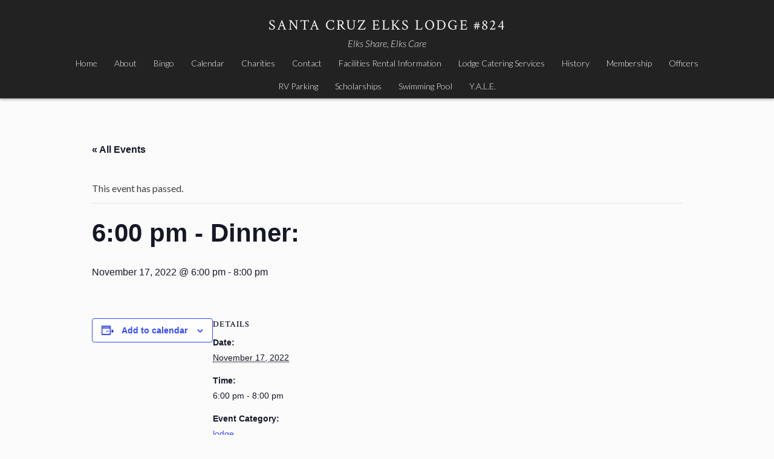

--- FILE ---
content_type: text/html; charset=UTF-8
request_url: https://santacruzelks.org/newsite/?tribe_events=dinner-4318
body_size: 8379
content:

<!DOCTYPE html>
<html lang="en-US">
<head>
<meta charset="UTF-8">
<meta name="viewport" content="width=device-width, initial-scale=1">
<title>Events for January 2026</title>
<link rel="profile" href="http://gmpg.org/xfn/11">
<link rel="pingback" href="https://santacruzelks.org/newsite/xmlrpc.php">


<link rel='stylesheet' id='tribe-events-views-v2-bootstrap-datepicker-styles-css' href='https://santacruzelks.org/newsite/wp-content/plugins/the-events-calendar/vendor/bootstrap-datepicker/css/bootstrap-datepicker.standalone.min.css?ver=6.2.0' type='text/css' media='all' />
<link rel='stylesheet' id='tec-variables-skeleton-css' href='https://santacruzelks.org/newsite/wp-content/plugins/the-events-calendar/common/src/resources/css/variables-skeleton.min.css?ver=5.1.6' type='text/css' media='all' />
<link rel='stylesheet' id='tribe-common-skeleton-style-css' href='https://santacruzelks.org/newsite/wp-content/plugins/the-events-calendar/common/src/resources/css/common-skeleton.min.css?ver=5.1.6' type='text/css' media='all' />
<link rel='stylesheet' id='tribe-tooltipster-css-css' href='https://santacruzelks.org/newsite/wp-content/plugins/the-events-calendar/common/vendor/tooltipster/tooltipster.bundle.min.css?ver=5.1.6' type='text/css' media='all' />
<link rel='stylesheet' id='tribe-events-views-v2-skeleton-css' href='https://santacruzelks.org/newsite/wp-content/plugins/the-events-calendar/src/resources/css/views-skeleton.min.css?ver=6.2.0' type='text/css' media='all' />
<link rel='stylesheet' id='tec-variables-full-css' href='https://santacruzelks.org/newsite/wp-content/plugins/the-events-calendar/common/src/resources/css/variables-full.min.css?ver=5.1.6' type='text/css' media='all' />
<link rel='stylesheet' id='tribe-common-full-style-css' href='https://santacruzelks.org/newsite/wp-content/plugins/the-events-calendar/common/src/resources/css/common-full.min.css?ver=5.1.6' type='text/css' media='all' />
<link rel='stylesheet' id='tribe-events-views-v2-full-css' href='https://santacruzelks.org/newsite/wp-content/plugins/the-events-calendar/src/resources/css/views-full.min.css?ver=6.2.0' type='text/css' media='all' />
<link rel='stylesheet' id='tribe-events-views-v2-print-css' href='https://santacruzelks.org/newsite/wp-content/plugins/the-events-calendar/src/resources/css/views-print.min.css?ver=6.2.0' type='text/css' media='print' />
<meta name='robots' content='max-image-preview:large' />
<link rel='dns-prefetch' href='//fonts.googleapis.com' />
<link rel="alternate" type="application/rss+xml" title="Santa Cruz Elks Lodge #824 &raquo; Feed" href="https://santacruzelks.org/newsite/?feed=rss2" />
<link rel="alternate" type="application/rss+xml" title="Santa Cruz Elks Lodge #824 &raquo; Comments Feed" href="https://santacruzelks.org/newsite/?feed=comments-rss2" />
<link rel="alternate" type="text/calendar" title="Santa Cruz Elks Lodge #824 &raquo; iCal Feed" href="https://santacruzelks.org/newsite?post_type=tribe_events&#038;ical=1" />
<script type="text/javascript">
window._wpemojiSettings = {"baseUrl":"https:\/\/s.w.org\/images\/core\/emoji\/14.0.0\/72x72\/","ext":".png","svgUrl":"https:\/\/s.w.org\/images\/core\/emoji\/14.0.0\/svg\/","svgExt":".svg","source":{"concatemoji":"https:\/\/santacruzelks.org\/newsite\/wp-includes\/js\/wp-emoji-release.min.js?ver=6.1.9"}};
/*! This file is auto-generated */
!function(e,a,t){var n,r,o,i=a.createElement("canvas"),p=i.getContext&&i.getContext("2d");function s(e,t){var a=String.fromCharCode,e=(p.clearRect(0,0,i.width,i.height),p.fillText(a.apply(this,e),0,0),i.toDataURL());return p.clearRect(0,0,i.width,i.height),p.fillText(a.apply(this,t),0,0),e===i.toDataURL()}function c(e){var t=a.createElement("script");t.src=e,t.defer=t.type="text/javascript",a.getElementsByTagName("head")[0].appendChild(t)}for(o=Array("flag","emoji"),t.supports={everything:!0,everythingExceptFlag:!0},r=0;r<o.length;r++)t.supports[o[r]]=function(e){if(p&&p.fillText)switch(p.textBaseline="top",p.font="600 32px Arial",e){case"flag":return s([127987,65039,8205,9895,65039],[127987,65039,8203,9895,65039])?!1:!s([55356,56826,55356,56819],[55356,56826,8203,55356,56819])&&!s([55356,57332,56128,56423,56128,56418,56128,56421,56128,56430,56128,56423,56128,56447],[55356,57332,8203,56128,56423,8203,56128,56418,8203,56128,56421,8203,56128,56430,8203,56128,56423,8203,56128,56447]);case"emoji":return!s([129777,127995,8205,129778,127999],[129777,127995,8203,129778,127999])}return!1}(o[r]),t.supports.everything=t.supports.everything&&t.supports[o[r]],"flag"!==o[r]&&(t.supports.everythingExceptFlag=t.supports.everythingExceptFlag&&t.supports[o[r]]);t.supports.everythingExceptFlag=t.supports.everythingExceptFlag&&!t.supports.flag,t.DOMReady=!1,t.readyCallback=function(){t.DOMReady=!0},t.supports.everything||(n=function(){t.readyCallback()},a.addEventListener?(a.addEventListener("DOMContentLoaded",n,!1),e.addEventListener("load",n,!1)):(e.attachEvent("onload",n),a.attachEvent("onreadystatechange",function(){"complete"===a.readyState&&t.readyCallback()})),(e=t.source||{}).concatemoji?c(e.concatemoji):e.wpemoji&&e.twemoji&&(c(e.twemoji),c(e.wpemoji)))}(window,document,window._wpemojiSettings);
</script>
<style type="text/css">
img.wp-smiley,
img.emoji {
	display: inline !important;
	border: none !important;
	box-shadow: none !important;
	height: 1em !important;
	width: 1em !important;
	margin: 0 0.07em !important;
	vertical-align: -0.1em !important;
	background: none !important;
	padding: 0 !important;
}
</style>
	<link rel='stylesheet' id='tribe-events-v2-single-skeleton-css' href='https://santacruzelks.org/newsite/wp-content/plugins/the-events-calendar/src/resources/css/tribe-events-single-skeleton.min.css?ver=6.2.0' type='text/css' media='all' />
<link rel='stylesheet' id='tribe-events-v2-single-skeleton-full-css' href='https://santacruzelks.org/newsite/wp-content/plugins/the-events-calendar/src/resources/css/tribe-events-single-full.min.css?ver=6.2.0' type='text/css' media='all' />
<link rel='stylesheet' id='wp-block-library-css' href='https://santacruzelks.org/newsite/wp-includes/css/dist/block-library/style.min.css?ver=6.1.9' type='text/css' media='all' />
<link rel='stylesheet' id='classic-theme-styles-css' href='https://santacruzelks.org/newsite/wp-includes/css/classic-themes.min.css?ver=1' type='text/css' media='all' />
<style id='global-styles-inline-css' type='text/css'>
body{--wp--preset--color--black: #000000;--wp--preset--color--cyan-bluish-gray: #abb8c3;--wp--preset--color--white: #ffffff;--wp--preset--color--pale-pink: #f78da7;--wp--preset--color--vivid-red: #cf2e2e;--wp--preset--color--luminous-vivid-orange: #ff6900;--wp--preset--color--luminous-vivid-amber: #fcb900;--wp--preset--color--light-green-cyan: #7bdcb5;--wp--preset--color--vivid-green-cyan: #00d084;--wp--preset--color--pale-cyan-blue: #8ed1fc;--wp--preset--color--vivid-cyan-blue: #0693e3;--wp--preset--color--vivid-purple: #9b51e0;--wp--preset--gradient--vivid-cyan-blue-to-vivid-purple: linear-gradient(135deg,rgba(6,147,227,1) 0%,rgb(155,81,224) 100%);--wp--preset--gradient--light-green-cyan-to-vivid-green-cyan: linear-gradient(135deg,rgb(122,220,180) 0%,rgb(0,208,130) 100%);--wp--preset--gradient--luminous-vivid-amber-to-luminous-vivid-orange: linear-gradient(135deg,rgba(252,185,0,1) 0%,rgba(255,105,0,1) 100%);--wp--preset--gradient--luminous-vivid-orange-to-vivid-red: linear-gradient(135deg,rgba(255,105,0,1) 0%,rgb(207,46,46) 100%);--wp--preset--gradient--very-light-gray-to-cyan-bluish-gray: linear-gradient(135deg,rgb(238,238,238) 0%,rgb(169,184,195) 100%);--wp--preset--gradient--cool-to-warm-spectrum: linear-gradient(135deg,rgb(74,234,220) 0%,rgb(151,120,209) 20%,rgb(207,42,186) 40%,rgb(238,44,130) 60%,rgb(251,105,98) 80%,rgb(254,248,76) 100%);--wp--preset--gradient--blush-light-purple: linear-gradient(135deg,rgb(255,206,236) 0%,rgb(152,150,240) 100%);--wp--preset--gradient--blush-bordeaux: linear-gradient(135deg,rgb(254,205,165) 0%,rgb(254,45,45) 50%,rgb(107,0,62) 100%);--wp--preset--gradient--luminous-dusk: linear-gradient(135deg,rgb(255,203,112) 0%,rgb(199,81,192) 50%,rgb(65,88,208) 100%);--wp--preset--gradient--pale-ocean: linear-gradient(135deg,rgb(255,245,203) 0%,rgb(182,227,212) 50%,rgb(51,167,181) 100%);--wp--preset--gradient--electric-grass: linear-gradient(135deg,rgb(202,248,128) 0%,rgb(113,206,126) 100%);--wp--preset--gradient--midnight: linear-gradient(135deg,rgb(2,3,129) 0%,rgb(40,116,252) 100%);--wp--preset--duotone--dark-grayscale: url('#wp-duotone-dark-grayscale');--wp--preset--duotone--grayscale: url('#wp-duotone-grayscale');--wp--preset--duotone--purple-yellow: url('#wp-duotone-purple-yellow');--wp--preset--duotone--blue-red: url('#wp-duotone-blue-red');--wp--preset--duotone--midnight: url('#wp-duotone-midnight');--wp--preset--duotone--magenta-yellow: url('#wp-duotone-magenta-yellow');--wp--preset--duotone--purple-green: url('#wp-duotone-purple-green');--wp--preset--duotone--blue-orange: url('#wp-duotone-blue-orange');--wp--preset--font-size--small: 13px;--wp--preset--font-size--medium: 20px;--wp--preset--font-size--large: 36px;--wp--preset--font-size--x-large: 42px;--wp--preset--spacing--20: 0.44rem;--wp--preset--spacing--30: 0.67rem;--wp--preset--spacing--40: 1rem;--wp--preset--spacing--50: 1.5rem;--wp--preset--spacing--60: 2.25rem;--wp--preset--spacing--70: 3.38rem;--wp--preset--spacing--80: 5.06rem;}:where(.is-layout-flex){gap: 0.5em;}body .is-layout-flow > .alignleft{float: left;margin-inline-start: 0;margin-inline-end: 2em;}body .is-layout-flow > .alignright{float: right;margin-inline-start: 2em;margin-inline-end: 0;}body .is-layout-flow > .aligncenter{margin-left: auto !important;margin-right: auto !important;}body .is-layout-constrained > .alignleft{float: left;margin-inline-start: 0;margin-inline-end: 2em;}body .is-layout-constrained > .alignright{float: right;margin-inline-start: 2em;margin-inline-end: 0;}body .is-layout-constrained > .aligncenter{margin-left: auto !important;margin-right: auto !important;}body .is-layout-constrained > :where(:not(.alignleft):not(.alignright):not(.alignfull)){max-width: var(--wp--style--global--content-size);margin-left: auto !important;margin-right: auto !important;}body .is-layout-constrained > .alignwide{max-width: var(--wp--style--global--wide-size);}body .is-layout-flex{display: flex;}body .is-layout-flex{flex-wrap: wrap;align-items: center;}body .is-layout-flex > *{margin: 0;}:where(.wp-block-columns.is-layout-flex){gap: 2em;}.has-black-color{color: var(--wp--preset--color--black) !important;}.has-cyan-bluish-gray-color{color: var(--wp--preset--color--cyan-bluish-gray) !important;}.has-white-color{color: var(--wp--preset--color--white) !important;}.has-pale-pink-color{color: var(--wp--preset--color--pale-pink) !important;}.has-vivid-red-color{color: var(--wp--preset--color--vivid-red) !important;}.has-luminous-vivid-orange-color{color: var(--wp--preset--color--luminous-vivid-orange) !important;}.has-luminous-vivid-amber-color{color: var(--wp--preset--color--luminous-vivid-amber) !important;}.has-light-green-cyan-color{color: var(--wp--preset--color--light-green-cyan) !important;}.has-vivid-green-cyan-color{color: var(--wp--preset--color--vivid-green-cyan) !important;}.has-pale-cyan-blue-color{color: var(--wp--preset--color--pale-cyan-blue) !important;}.has-vivid-cyan-blue-color{color: var(--wp--preset--color--vivid-cyan-blue) !important;}.has-vivid-purple-color{color: var(--wp--preset--color--vivid-purple) !important;}.has-black-background-color{background-color: var(--wp--preset--color--black) !important;}.has-cyan-bluish-gray-background-color{background-color: var(--wp--preset--color--cyan-bluish-gray) !important;}.has-white-background-color{background-color: var(--wp--preset--color--white) !important;}.has-pale-pink-background-color{background-color: var(--wp--preset--color--pale-pink) !important;}.has-vivid-red-background-color{background-color: var(--wp--preset--color--vivid-red) !important;}.has-luminous-vivid-orange-background-color{background-color: var(--wp--preset--color--luminous-vivid-orange) !important;}.has-luminous-vivid-amber-background-color{background-color: var(--wp--preset--color--luminous-vivid-amber) !important;}.has-light-green-cyan-background-color{background-color: var(--wp--preset--color--light-green-cyan) !important;}.has-vivid-green-cyan-background-color{background-color: var(--wp--preset--color--vivid-green-cyan) !important;}.has-pale-cyan-blue-background-color{background-color: var(--wp--preset--color--pale-cyan-blue) !important;}.has-vivid-cyan-blue-background-color{background-color: var(--wp--preset--color--vivid-cyan-blue) !important;}.has-vivid-purple-background-color{background-color: var(--wp--preset--color--vivid-purple) !important;}.has-black-border-color{border-color: var(--wp--preset--color--black) !important;}.has-cyan-bluish-gray-border-color{border-color: var(--wp--preset--color--cyan-bluish-gray) !important;}.has-white-border-color{border-color: var(--wp--preset--color--white) !important;}.has-pale-pink-border-color{border-color: var(--wp--preset--color--pale-pink) !important;}.has-vivid-red-border-color{border-color: var(--wp--preset--color--vivid-red) !important;}.has-luminous-vivid-orange-border-color{border-color: var(--wp--preset--color--luminous-vivid-orange) !important;}.has-luminous-vivid-amber-border-color{border-color: var(--wp--preset--color--luminous-vivid-amber) !important;}.has-light-green-cyan-border-color{border-color: var(--wp--preset--color--light-green-cyan) !important;}.has-vivid-green-cyan-border-color{border-color: var(--wp--preset--color--vivid-green-cyan) !important;}.has-pale-cyan-blue-border-color{border-color: var(--wp--preset--color--pale-cyan-blue) !important;}.has-vivid-cyan-blue-border-color{border-color: var(--wp--preset--color--vivid-cyan-blue) !important;}.has-vivid-purple-border-color{border-color: var(--wp--preset--color--vivid-purple) !important;}.has-vivid-cyan-blue-to-vivid-purple-gradient-background{background: var(--wp--preset--gradient--vivid-cyan-blue-to-vivid-purple) !important;}.has-light-green-cyan-to-vivid-green-cyan-gradient-background{background: var(--wp--preset--gradient--light-green-cyan-to-vivid-green-cyan) !important;}.has-luminous-vivid-amber-to-luminous-vivid-orange-gradient-background{background: var(--wp--preset--gradient--luminous-vivid-amber-to-luminous-vivid-orange) !important;}.has-luminous-vivid-orange-to-vivid-red-gradient-background{background: var(--wp--preset--gradient--luminous-vivid-orange-to-vivid-red) !important;}.has-very-light-gray-to-cyan-bluish-gray-gradient-background{background: var(--wp--preset--gradient--very-light-gray-to-cyan-bluish-gray) !important;}.has-cool-to-warm-spectrum-gradient-background{background: var(--wp--preset--gradient--cool-to-warm-spectrum) !important;}.has-blush-light-purple-gradient-background{background: var(--wp--preset--gradient--blush-light-purple) !important;}.has-blush-bordeaux-gradient-background{background: var(--wp--preset--gradient--blush-bordeaux) !important;}.has-luminous-dusk-gradient-background{background: var(--wp--preset--gradient--luminous-dusk) !important;}.has-pale-ocean-gradient-background{background: var(--wp--preset--gradient--pale-ocean) !important;}.has-electric-grass-gradient-background{background: var(--wp--preset--gradient--electric-grass) !important;}.has-midnight-gradient-background{background: var(--wp--preset--gradient--midnight) !important;}.has-small-font-size{font-size: var(--wp--preset--font-size--small) !important;}.has-medium-font-size{font-size: var(--wp--preset--font-size--medium) !important;}.has-large-font-size{font-size: var(--wp--preset--font-size--large) !important;}.has-x-large-font-size{font-size: var(--wp--preset--font-size--x-large) !important;}
.wp-block-navigation a:where(:not(.wp-element-button)){color: inherit;}
:where(.wp-block-columns.is-layout-flex){gap: 2em;}
.wp-block-pullquote{font-size: 1.5em;line-height: 1.6;}
</style>
<link rel='stylesheet' id='stock-style-css' href='https://santacruzelks.org/newsite/wp-content/themes/stock/style.css?ver=6.1.9' type='text/css' media='all' />
<style id='stock-style-inline-css' type='text/css'>

	.entry-content a,
	.entry-content a:visited,
	.comment-content a,
	.comment-content a:visited,
	.comment-author a,
	.comment-author a:visited,
	.entry-footer a,
	.entry-footer a:visited,
	a:hover,
	a:focus,
	a:active {
		color: #000000;
	}
	h2.site-description {
		color: #f5f5f5;
	}
	body,
	button {
		color: #404040;
	}
	input
	input[type="text"],
	input[type="email"],
	input[type="url"],
	input[type="password"],
	input[type="search"],
	select,
	textarea {
		color: #666666;
	}
	input:focus,
	input[type="text"]:focus,
	input[type="email"]:focus,
	input[type="url"]:focus,
	input[type="password"]:focus,
	input[type="search"]:focus,
	textarea:focus,
	select:focus,
	textarea:focus {
		color: #222222;
	}
	input,
	select,
	textarea {
		background-color: #ffffff;
	}
	h1.entry-title a {
		color: #000000;
	}
	
</style>
<link rel='stylesheet' id='stock-fonts-css' href='//fonts.googleapis.com/css?family=Lato%3A300%2C400%2C700%2C300italic%2C400italic%2C700italic%7CCrimson+Text%3A400%2C400italic%2C600%2C600italic&#038;ver=6.1.9' type='text/css' media='all' />
<script type='text/javascript' src='https://santacruzelks.org/newsite/wp-includes/js/jquery/jquery.min.js?ver=3.6.1' id='jquery-core-js'></script>
<script type='text/javascript' src='https://santacruzelks.org/newsite/wp-includes/js/jquery/jquery-migrate.min.js?ver=3.3.2' id='jquery-migrate-js'></script>
<script type='text/javascript' src='https://santacruzelks.org/newsite/wp-content/plugins/the-events-calendar/common/src/resources/js/tribe-common.min.js?ver=5.1.6' id='tribe-common-js'></script>
<script type='text/javascript' src='https://santacruzelks.org/newsite/wp-content/plugins/the-events-calendar/src/resources/js/views/breakpoints.min.js?ver=6.2.0' id='tribe-events-views-v2-breakpoints-js'></script>
<link rel="https://api.w.org/" href="https://santacruzelks.org/newsite/index.php?rest_route=/" /><link rel="alternate" type="application/json" href="https://santacruzelks.org/newsite/index.php?rest_route=/wp/v2/tribe_events/4318" /><link rel="EditURI" type="application/rsd+xml" title="RSD" href="https://santacruzelks.org/newsite/xmlrpc.php?rsd" />
<link rel="wlwmanifest" type="application/wlwmanifest+xml" href="https://santacruzelks.org/newsite/wp-includes/wlwmanifest.xml" />
<meta name="generator" content="WordPress 6.1.9" />
<link rel="canonical" href="https://santacruzelks.org/newsite/?tribe_events=dinner-4318" />
<link rel='shortlink' href='https://santacruzelks.org/newsite/?p=4318' />
<link rel="alternate" type="application/json+oembed" href="https://santacruzelks.org/newsite/index.php?rest_route=%2Foembed%2F1.0%2Fembed&#038;url=https%3A%2F%2Fsantacruzelks.org%2Fnewsite%2F%3Ftribe_events%3Ddinner-4318" />
<link rel="alternate" type="text/xml+oembed" href="https://santacruzelks.org/newsite/index.php?rest_route=%2Foembed%2F1.0%2Fembed&#038;url=https%3A%2F%2Fsantacruzelks.org%2Fnewsite%2F%3Ftribe_events%3Ddinner-4318&#038;format=xml" />
<meta name="tec-api-version" content="v1"><meta name="tec-api-origin" content="https://santacruzelks.org/newsite"><link rel="alternate" href="https://santacruzelks.org/newsite/index.php?rest_route=/tribe/events/v1/events/4318" /><!-- Analytics by WP Statistics v13.2.4.1 - https://wp-statistics.com/ -->
 <meta name="robots" content="noindex,follow" />
<script type="application/ld+json">
[{"@context":"http://schema.org","@type":"Event","name":"6:00 pm - Dinner:","description":"","url":"https://santacruzelks.org/newsite/?tribe_events=dinner-4318","eventAttendanceMode":"https://schema.org/OfflineEventAttendanceMode","eventStatus":"https://schema.org/EventScheduled","startDate":"2022-11-17T18:00:00-07:00","endDate":"2022-11-17T20:00:00-07:00","performer":"Organization"}]
</script></head> 

<body class="tribe_events-template-default single single-tribe_events postid-4318 tribe-events-page-template tribe-no-js events-single tribe-events-style-full tribe-events-style-theme">
<div id="page" class="hfeed site">
	<a class="skip-link screen-reader-text" href="#content">Skip to content</a>

	<header id="masthead" class="site-header" role="banner">
		<div class="site-branding">
			<h1 class="site-title"><a href="https://santacruzelks.org/newsite/" rel="home">Santa Cruz Elks Lodge #824</a></h1>
			<h2 class="site-description">Elks Share, Elks Care</h2>
		</div>

		<nav id="site-navigation" class="main-navigation" role="navigation">
			<button class="menu-toggle">Menu</button>
			<div class="menu-site-map-container"><ul id="menu-site-map" class="menu"><li id="menu-item-203" class="menu-item menu-item-type-post_type menu-item-object-page menu-item-home menu-item-203"><a href="https://santacruzelks.org/newsite/">Home</a></li>
<li id="menu-item-76" class="menu-item menu-item-type-post_type menu-item-object-page menu-item-76"><a href="https://santacruzelks.org/newsite/?page_id=75">About</a></li>
<li id="menu-item-815" class="menu-item menu-item-type-post_type menu-item-object-page menu-item-815"><a href="https://santacruzelks.org/newsite/?page_id=814">Bingo</a></li>
<li id="menu-item-95" class="menu-item menu-item-type-custom menu-item-object-custom menu-item-95"><a href="https://santacruzelks.org/newsite/?tribe_events_cat=lodge">Calendar</a></li>
<li id="menu-item-192" class="menu-item menu-item-type-post_type menu-item-object-page menu-item-192"><a href="https://santacruzelks.org/newsite/?page_id=191">Charities</a></li>
<li id="menu-item-79" class="menu-item menu-item-type-post_type menu-item-object-page menu-item-79"><a href="https://santacruzelks.org/newsite/?page_id=78">Contact</a></li>
<li id="menu-item-85" class="menu-item menu-item-type-post_type menu-item-object-page menu-item-85"><a href="https://santacruzelks.org/newsite/?page_id=84">Facilities Rental Information</a></li>
<li id="menu-item-1292" class="menu-item menu-item-type-post_type menu-item-object-page menu-item-1292"><a href="https://santacruzelks.org/newsite/?page_id=1291">Lodge Catering Services</a></li>
<li id="menu-item-82" class="menu-item menu-item-type-post_type menu-item-object-page menu-item-has-children menu-item-82"><a href="https://santacruzelks.org/newsite/?page_id=81">History</a>
<ul class="sub-menu">
	<li id="menu-item-2104" class="menu-item menu-item-type-post_type menu-item-object-page menu-item-2104"><a href="https://santacruzelks.org/newsite/?page_id=768">Adults with Disabilities Christmas Lunch</a></li>
	<li id="menu-item-2106" class="menu-item menu-item-type-post_type menu-item-object-page menu-item-2106"><a href="https://santacruzelks.org/newsite/?page_id=726">CHEA WCD Dictionary Project</a></li>
	<li id="menu-item-2105" class="menu-item menu-item-type-post_type menu-item-object-page menu-item-2105"><a href="https://santacruzelks.org/newsite/?page_id=739">Bingo</a></li>
	<li id="menu-item-2107" class="menu-item menu-item-type-post_type menu-item-object-page menu-item-2107"><a href="https://santacruzelks.org/newsite/?page_id=733">Elk of the Year</a></li>
	<li id="menu-item-2108" class="menu-item menu-item-type-post_type menu-item-object-page menu-item-2108"><a href="https://santacruzelks.org/newsite/?page_id=730">Local Dignitaries</a></li>
	<li id="menu-item-2109" class="menu-item menu-item-type-post_type menu-item-object-page menu-item-2109"><a href="https://santacruzelks.org/newsite/?page_id=736">Memory Care Facility</a></li>
	<li id="menu-item-3267" class="menu-item menu-item-type-custom menu-item-object-custom menu-item-3267"><a href="http://www.santacruzelks.org/er">Past Exalted Rulers</a></li>
	<li id="menu-item-2826" class="menu-item menu-item-type-custom menu-item-object-custom menu-item-2826"><a href="https://santacruzelks.org/scans/">Scans</a></li>
</ul>
</li>
<li id="menu-item-88" class="menu-item menu-item-type-post_type menu-item-object-page menu-item-88"><a href="https://santacruzelks.org/newsite/?page_id=87">Membership</a></li>
<li id="menu-item-8" class="menu-item menu-item-type-post_type menu-item-object-page menu-item-8"><a href="https://santacruzelks.org/newsite/?page_id=7">Officers</a></li>
<li id="menu-item-197" class="menu-item menu-item-type-post_type menu-item-object-page menu-item-197"><a href="https://santacruzelks.org/newsite/?page_id=196">RV Parking</a></li>
<li id="menu-item-91" class="menu-item menu-item-type-post_type menu-item-object-page menu-item-91"><a href="https://santacruzelks.org/newsite/?page_id=90">Scholarships</a></li>
<li id="menu-item-1968" class="menu-item menu-item-type-post_type menu-item-object-page menu-item-has-children menu-item-1968"><a href="https://santacruzelks.org/newsite/?page_id=1967">Swimming Pool</a>
<ul class="sub-menu">
	<li id="menu-item-1843" class="menu-item menu-item-type-post_type menu-item-object-page menu-item-1843"><a href="https://santacruzelks.org/newsite/?page_id=1842">Swimming Pool Rules for 2024-2025</a></li>
	<li id="menu-item-4012" class="menu-item menu-item-type-post_type menu-item-object-page menu-item-4012"><a href="https://santacruzelks.org/newsite/?page_id=4011">Snack Shack Menu</a></li>
	<li id="menu-item-4045" class="menu-item menu-item-type-post_type menu-item-object-page menu-item-4045"><a href="https://santacruzelks.org/newsite/?page_id=4044">Pool Parties</a></li>
	<li id="menu-item-5534" class="menu-item menu-item-type-post_type menu-item-object-page menu-item-5534"><a href="https://santacruzelks.org/newsite/?page_id=5532">Pool Pass</a></li>
</ul>
</li>
<li id="menu-item-2532" class="menu-item menu-item-type-post_type menu-item-object-page menu-item-2532"><a href="https://santacruzelks.org/newsite/?page_id=2531">Y.A.L.E.</a></li>
</ul></div>		</nav><!-- #site-navigation -->
	</header><!-- #masthead -->

	<div id="content" class="site-content">
<section id="tribe-events-pg-template" class="tribe-events-pg-template"><div class="tribe-events-before-html"></div><span class="tribe-events-ajax-loading"><img class="tribe-events-spinner-medium" src="https://santacruzelks.org/newsite/wp-content/plugins/the-events-calendar/src/resources/images/tribe-loading.gif" alt="Loading Events" /></span>
<div id="tribe-events-content" class="tribe-events-single">

	<p class="tribe-events-back">
		<a href="https://santacruzelks.org/newsite?post_type=tribe_events"> &laquo; All Events</a>
	</p>

	<!-- Notices -->
	<div class="tribe-events-notices"><ul><li>This event has passed.</li></ul></div>
	<h1 class="tribe-events-single-event-title">6:00 pm - Dinner:</h1>
	<div class="tribe-events-schedule tribe-clearfix">
		<h2><span class="tribe-event-date-start">November 17, 2022 @ 6:00 pm</span> - <span class="tribe-event-time">8:00 pm</span></h2>			</div>

	<!-- Event header -->
	<div id="tribe-events-header"  data-title="Events for January 2026 &#8211; Santa Cruz Elks Lodge #824" data-viewtitle="Events for January 2026">
		<!-- Navigation -->
		<nav class="tribe-events-nav-pagination" aria-label="Event Navigation">
			<ul class="tribe-events-sub-nav">
				<li class="tribe-events-nav-previous"><a href="https://santacruzelks.org/newsite/?tribe_events=bingo-4293"><span>&laquo;</span> 6:00 pm - Bingo</a></li>
				<li class="tribe-events-nav-next"><a href="https://santacruzelks.org/newsite/?tribe_events=bar-open-4305">4:00 pm - Bar Open <span>&raquo;</span></a></li>
			</ul>
			<!-- .tribe-events-sub-nav -->
		</nav>
	</div>
	<!-- #tribe-events-header -->

			<div id="post-4318" class="post-4318 tribe_events type-tribe_events status-publish hentry tribe_events_cat-lodge cat_lodge">
			<!-- Event featured image, but exclude link -->
			
			<!-- Event content -->
						<div class="tribe-events-single-event-description tribe-events-content">
							</div>
			<!-- .tribe-events-single-event-description -->
			<div class="tribe-events tribe-common">
	<div class="tribe-events-c-subscribe-dropdown__container">
		<div class="tribe-events-c-subscribe-dropdown">
			<div class="tribe-common-c-btn-border tribe-events-c-subscribe-dropdown__button" tabindex="0">
				<svg  class="tribe-common-c-svgicon tribe-common-c-svgicon--cal-export tribe-events-c-subscribe-dropdown__export-icon"  viewBox="0 0 23 17" xmlns="http://www.w3.org/2000/svg">
  <path fill-rule="evenodd" clip-rule="evenodd" d="M.128.896V16.13c0 .211.145.383.323.383h15.354c.179 0 .323-.172.323-.383V.896c0-.212-.144-.383-.323-.383H.451C.273.513.128.684.128.896Zm16 6.742h-.901V4.679H1.009v10.729h14.218v-3.336h.901V7.638ZM1.01 1.614h14.218v2.058H1.009V1.614Z" />
  <path d="M20.5 9.846H8.312M18.524 6.953l2.89 2.909-2.855 2.855" stroke-width="1.2" stroke-linecap="round" stroke-linejoin="round"/>
</svg>
				<button class="tribe-events-c-subscribe-dropdown__button-text">
					Add to calendar				</button>
				<svg  class="tribe-common-c-svgicon tribe-common-c-svgicon--caret-down tribe-events-c-subscribe-dropdown__button-icon"  viewBox="0 0 10 7" xmlns="http://www.w3.org/2000/svg"><path fill-rule="evenodd" clip-rule="evenodd" d="M1.008.609L5 4.6 8.992.61l.958.958L5 6.517.05 1.566l.958-.958z" class="tribe-common-c-svgicon__svg-fill"/></svg>
			</div>
			<div class="tribe-events-c-subscribe-dropdown__content">
				<ul class="tribe-events-c-subscribe-dropdown__list" tabindex="0">
											
<li class="tribe-events-c-subscribe-dropdown__list-item">
	<a
		href="https://www.google.com/calendar/event?action=TEMPLATE&#038;dates=20221117T180000/20221117T200000&#038;text=6%3A00%20pm%20-%20Dinner%3A&#038;trp=false&#038;ctz=UTC-7&#038;sprop=website:https://santacruzelks.org/newsite"
		class="tribe-events-c-subscribe-dropdown__list-item-link"
		tabindex="0"
		target="_blank"
		rel="noopener noreferrer nofollow noindex"
	>
		Google Calendar	</a>
</li>
											
<li class="tribe-events-c-subscribe-dropdown__list-item">
	<a
		href="webcal://santacruzelks.org/newsite/?tribe_events=dinner-4318&#038;ical=1"
		class="tribe-events-c-subscribe-dropdown__list-item-link"
		tabindex="0"
		target="_blank"
		rel="noopener noreferrer nofollow noindex"
	>
		iCalendar	</a>
</li>
											
<li class="tribe-events-c-subscribe-dropdown__list-item">
	<a
		href="https://outlook.office.com/owa/?path=/calendar/action/compose&#038;rrv=addevent&#038;startdt=2022-11-17T18:00:00&#038;enddt=2022-11-17T20:00:00&#038;location&#038;subject=Dinner%3A&#038;body"
		class="tribe-events-c-subscribe-dropdown__list-item-link"
		tabindex="0"
		target="_blank"
		rel="noopener noreferrer nofollow noindex"
	>
		Outlook 365	</a>
</li>
											
<li class="tribe-events-c-subscribe-dropdown__list-item">
	<a
		href="https://outlook.live.com/owa/?path=/calendar/action/compose&#038;rrv=addevent&#038;startdt=2022-11-17T18:00:00&#038;enddt=2022-11-17T20:00:00&#038;location&#038;subject=Dinner%3A&#038;body"
		class="tribe-events-c-subscribe-dropdown__list-item-link"
		tabindex="0"
		target="_blank"
		rel="noopener noreferrer nofollow noindex"
	>
		Outlook Live	</a>
</li>
									</ul>
			</div>
		</div>
	</div>
</div>

			<!-- Event meta -->
						
	<div class="tribe-events-single-section tribe-events-event-meta primary tribe-clearfix">


<div class="tribe-events-meta-group tribe-events-meta-group-details">
	<h2 class="tribe-events-single-section-title"> Details </h2>
	<dl>

		
			<dt class="tribe-events-start-date-label"> Date: </dt>
			<dd>
				<abbr class="tribe-events-abbr tribe-events-start-date published dtstart" title="2022-11-17"> November 17, 2022 </abbr>
			</dd>

			<dt class="tribe-events-start-time-label"> Time: </dt>
			<dd>
				<div class="tribe-events-abbr tribe-events-start-time published dtstart" title="2022-11-17">
					6:00 pm - 8:00 pm									</div>
			</dd>

		
		
		
		<dt class="tribe-events-event-categories-label">Event Category:</dt> <dd class="tribe-events-event-categories"><a href="https://santacruzelks.org/newsite/?tribe_events_cat=lodge" rel="tag">lodge</a></dd>
		
		
			</dl>
</div>

	</div>


					</div> <!-- #post-x -->
			
	<!-- Event footer -->
	<div id="tribe-events-footer">
		<!-- Navigation -->
		<nav class="tribe-events-nav-pagination" aria-label="Event Navigation">
			<ul class="tribe-events-sub-nav">
				<li class="tribe-events-nav-previous"><a href="https://santacruzelks.org/newsite/?tribe_events=bingo-4293"><span>&laquo;</span> 6:00 pm - Bingo</a></li>
				<li class="tribe-events-nav-next"><a href="https://santacruzelks.org/newsite/?tribe_events=bar-open-4305">4:00 pm - Bar Open <span>&raquo;</span></a></li>
			</ul>
			<!-- .tribe-events-sub-nav -->
		</nav>
	</div>
	<!-- #tribe-events-footer -->

</div><!-- #tribe-events-content -->
<div class="tribe-events-after-html"><p>Unless otherwise specified, Monday Night dinners are $20 and Thursday dinners are priced as advertised. Steak Night Dinners are $25. Prices include sales tax.</p>
<p>The bar is open Monday, Thursday and Friday from 4:30pm</p>
</div>
<!--
This calendar is powered by The Events Calendar.
http://evnt.is/18wn
-->
</section>
	</div><!-- #content -->

	<footer id="colophon" class="site-footer" role="contentinfo">
		<div class="site-info">
					</div><!-- .site-info -->
	</footer><!-- #colophon -->
</div><!-- #page -->

<p><time datetime="2022-09-01">September 1, 2022</time></p>
		<script>
		( function ( body ) {
			'use strict';
			body.className = body.className.replace( /\btribe-no-js\b/, 'tribe-js' );
		} )( document.body );
		</script>
		<script> /* <![CDATA[ */var tribe_l10n_datatables = {"aria":{"sort_ascending":": activate to sort column ascending","sort_descending":": activate to sort column descending"},"length_menu":"Show _MENU_ entries","empty_table":"No data available in table","info":"Showing _START_ to _END_ of _TOTAL_ entries","info_empty":"Showing 0 to 0 of 0 entries","info_filtered":"(filtered from _MAX_ total entries)","zero_records":"No matching records found","search":"Search:","all_selected_text":"All items on this page were selected. ","select_all_link":"Select all pages","clear_selection":"Clear Selection.","pagination":{"all":"All","next":"Next","previous":"Previous"},"select":{"rows":{"0":"","_":": Selected %d rows","1":": Selected 1 row"}},"datepicker":{"dayNames":["Sunday","Monday","Tuesday","Wednesday","Thursday","Friday","Saturday"],"dayNamesShort":["Sun","Mon","Tue","Wed","Thu","Fri","Sat"],"dayNamesMin":["S","M","T","W","T","F","S"],"monthNames":["January","February","March","April","May","June","July","August","September","October","November","December"],"monthNamesShort":["January","February","March","April","May","June","July","August","September","October","November","December"],"monthNamesMin":["Jan","Feb","Mar","Apr","May","Jun","Jul","Aug","Sep","Oct","Nov","Dec"],"nextText":"Next","prevText":"Prev","currentText":"Today","closeText":"Done","today":"Today","clear":"Clear"}};/* ]]> */ </script><script type='text/javascript' src='https://santacruzelks.org/newsite/wp-content/plugins/the-events-calendar/vendor/bootstrap-datepicker/js/bootstrap-datepicker.min.js?ver=6.2.0' id='tribe-events-views-v2-bootstrap-datepicker-js'></script>
<script type='text/javascript' src='https://santacruzelks.org/newsite/wp-content/plugins/the-events-calendar/src/resources/js/views/viewport.min.js?ver=6.2.0' id='tribe-events-views-v2-viewport-js'></script>
<script type='text/javascript' src='https://santacruzelks.org/newsite/wp-content/plugins/the-events-calendar/src/resources/js/views/accordion.min.js?ver=6.2.0' id='tribe-events-views-v2-accordion-js'></script>
<script type='text/javascript' src='https://santacruzelks.org/newsite/wp-content/plugins/the-events-calendar/src/resources/js/views/view-selector.min.js?ver=6.2.0' id='tribe-events-views-v2-view-selector-js'></script>
<script type='text/javascript' src='https://santacruzelks.org/newsite/wp-content/plugins/the-events-calendar/src/resources/js/views/ical-links.min.js?ver=6.2.0' id='tribe-events-views-v2-ical-links-js'></script>
<script type='text/javascript' src='https://santacruzelks.org/newsite/wp-content/plugins/the-events-calendar/src/resources/js/views/navigation-scroll.min.js?ver=6.2.0' id='tribe-events-views-v2-navigation-scroll-js'></script>
<script type='text/javascript' src='https://santacruzelks.org/newsite/wp-content/plugins/the-events-calendar/src/resources/js/views/multiday-events.min.js?ver=6.2.0' id='tribe-events-views-v2-multiday-events-js'></script>
<script type='text/javascript' src='https://santacruzelks.org/newsite/wp-content/plugins/the-events-calendar/src/resources/js/views/month-mobile-events.min.js?ver=6.2.0' id='tribe-events-views-v2-month-mobile-events-js'></script>
<script type='text/javascript' src='https://santacruzelks.org/newsite/wp-content/plugins/the-events-calendar/src/resources/js/views/month-grid.min.js?ver=6.2.0' id='tribe-events-views-v2-month-grid-js'></script>
<script type='text/javascript' src='https://santacruzelks.org/newsite/wp-content/plugins/the-events-calendar/common/vendor/tooltipster/tooltipster.bundle.min.js?ver=5.1.6' id='tribe-tooltipster-js'></script>
<script type='text/javascript' src='https://santacruzelks.org/newsite/wp-content/plugins/the-events-calendar/src/resources/js/views/tooltip.min.js?ver=6.2.0' id='tribe-events-views-v2-tooltip-js'></script>
<script type='text/javascript' src='https://santacruzelks.org/newsite/wp-content/plugins/the-events-calendar/src/resources/js/views/events-bar.min.js?ver=6.2.0' id='tribe-events-views-v2-events-bar-js'></script>
<script type='text/javascript' src='https://santacruzelks.org/newsite/wp-content/plugins/the-events-calendar/src/resources/js/views/events-bar-inputs.min.js?ver=6.2.0' id='tribe-events-views-v2-events-bar-inputs-js'></script>
<script type='text/javascript' src='https://santacruzelks.org/newsite/wp-content/plugins/the-events-calendar/src/resources/js/views/datepicker.min.js?ver=6.2.0' id='tribe-events-views-v2-datepicker-js'></script>
<script type='text/javascript' src='https://santacruzelks.org/newsite/wp-content/themes/stock/js/navigation.js?ver=20120206' id='stock-navigation-js'></script>
<script type='text/javascript' src='https://santacruzelks.org/newsite/wp-content/themes/stock/js/skip-link-focus-fix.js?ver=20130115' id='stock-skip-link-focus-fix-js'></script>
<script type='text/javascript' src='https://santacruzelks.org/newsite/wp-content/plugins/the-events-calendar/common/src/resources/js/utils/query-string.min.js?ver=5.1.6' id='tribe-query-string-js'></script>
<script src='https://santacruzelks.org/newsite/wp-content/plugins/the-events-calendar/common/src/resources/js/underscore-before.js'></script>
<script type='text/javascript' src='https://santacruzelks.org/newsite/wp-includes/js/underscore.min.js?ver=1.13.4' id='underscore-js'></script>
<script src='https://santacruzelks.org/newsite/wp-content/plugins/the-events-calendar/common/src/resources/js/underscore-after.js'></script>
<script defer type='text/javascript' src='https://santacruzelks.org/newsite/wp-content/plugins/the-events-calendar/src/resources/js/views/manager.min.js?ver=6.2.0' id='tribe-events-views-v2-manager-js'></script>

</body>
</html>
